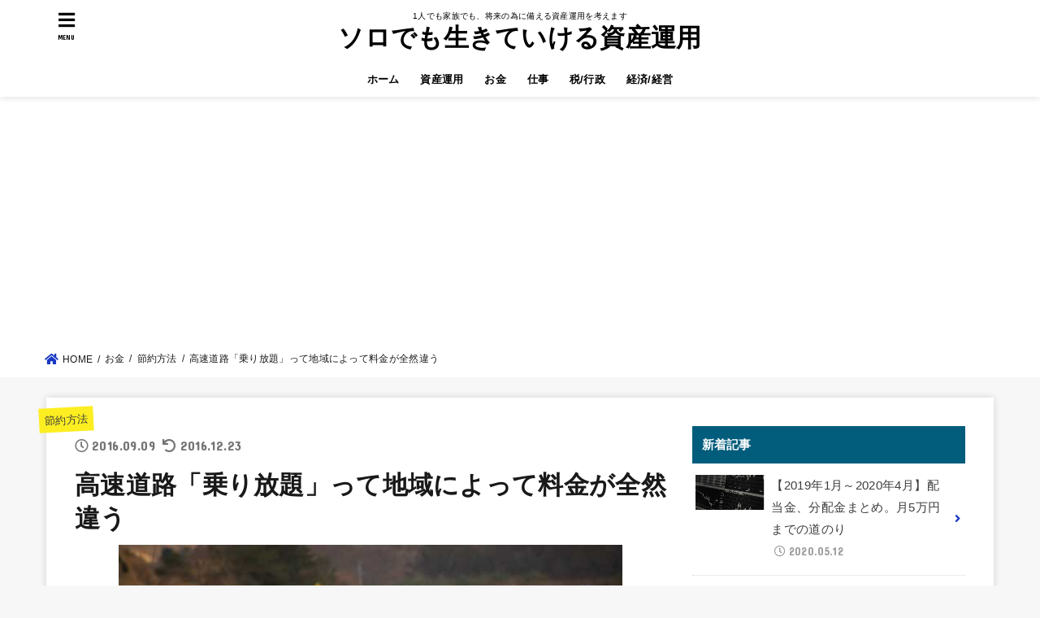

--- FILE ---
content_type: text/html; charset=UTF-8
request_url: https://solo-invest.com/761/
body_size: 14223
content:
<!doctype html>
<html lang="ja">

<head>
<meta charset="utf-8">
<meta http-equiv="X-UA-Compatible" content="IE=edge">
<meta name="HandheldFriendly" content="True">
<meta name="MobileOptimized" content="320">
<meta name="viewport" content="width=device-width, initial-scale=1"/>

<link rel="pingback" href="https://solo-invest.com/xmlrpc.php">

<title>高速道路「乗り放題」って地域によって料金が全然違う &#8211; ソロでも生きていける資産運用</title>
<link rel='dns-prefetch' href='//ajax.googleapis.com' />
<link rel='dns-prefetch' href='//fonts.googleapis.com' />
<link rel='dns-prefetch' href='//use.fontawesome.com' />
<link rel='dns-prefetch' href='//s.w.org' />
<link rel="alternate" type="application/rss+xml" title="ソロでも生きていける資産運用 &raquo; フィード" href="https://solo-invest.com/feed/" />
<link rel="alternate" type="application/rss+xml" title="ソロでも生きていける資産運用 &raquo; コメントフィード" href="https://solo-invest.com/comments/feed/" />
		<script type="text/javascript">
			window._wpemojiSettings = {"baseUrl":"https:\/\/s.w.org\/images\/core\/emoji\/12.0.0-1\/72x72\/","ext":".png","svgUrl":"https:\/\/s.w.org\/images\/core\/emoji\/12.0.0-1\/svg\/","svgExt":".svg","source":{"concatemoji":"https:\/\/solo-invest.com\/wp-includes\/js\/wp-emoji-release.min.js?ver=5.4.18"}};
			/*! This file is auto-generated */
			!function(e,a,t){var n,r,o,i=a.createElement("canvas"),p=i.getContext&&i.getContext("2d");function s(e,t){var a=String.fromCharCode;p.clearRect(0,0,i.width,i.height),p.fillText(a.apply(this,e),0,0);e=i.toDataURL();return p.clearRect(0,0,i.width,i.height),p.fillText(a.apply(this,t),0,0),e===i.toDataURL()}function c(e){var t=a.createElement("script");t.src=e,t.defer=t.type="text/javascript",a.getElementsByTagName("head")[0].appendChild(t)}for(o=Array("flag","emoji"),t.supports={everything:!0,everythingExceptFlag:!0},r=0;r<o.length;r++)t.supports[o[r]]=function(e){if(!p||!p.fillText)return!1;switch(p.textBaseline="top",p.font="600 32px Arial",e){case"flag":return s([127987,65039,8205,9895,65039],[127987,65039,8203,9895,65039])?!1:!s([55356,56826,55356,56819],[55356,56826,8203,55356,56819])&&!s([55356,57332,56128,56423,56128,56418,56128,56421,56128,56430,56128,56423,56128,56447],[55356,57332,8203,56128,56423,8203,56128,56418,8203,56128,56421,8203,56128,56430,8203,56128,56423,8203,56128,56447]);case"emoji":return!s([55357,56424,55356,57342,8205,55358,56605,8205,55357,56424,55356,57340],[55357,56424,55356,57342,8203,55358,56605,8203,55357,56424,55356,57340])}return!1}(o[r]),t.supports.everything=t.supports.everything&&t.supports[o[r]],"flag"!==o[r]&&(t.supports.everythingExceptFlag=t.supports.everythingExceptFlag&&t.supports[o[r]]);t.supports.everythingExceptFlag=t.supports.everythingExceptFlag&&!t.supports.flag,t.DOMReady=!1,t.readyCallback=function(){t.DOMReady=!0},t.supports.everything||(n=function(){t.readyCallback()},a.addEventListener?(a.addEventListener("DOMContentLoaded",n,!1),e.addEventListener("load",n,!1)):(e.attachEvent("onload",n),a.attachEvent("onreadystatechange",function(){"complete"===a.readyState&&t.readyCallback()})),(n=t.source||{}).concatemoji?c(n.concatemoji):n.wpemoji&&n.twemoji&&(c(n.twemoji),c(n.wpemoji)))}(window,document,window._wpemojiSettings);
		</script>
		<style type="text/css">
img.wp-smiley,
img.emoji {
	display: inline !important;
	border: none !important;
	box-shadow: none !important;
	height: 1em !important;
	width: 1em !important;
	margin: 0 .07em !important;
	vertical-align: -0.1em !important;
	background: none !important;
	padding: 0 !important;
}
</style>
	<link rel='stylesheet' id='wp-block-library-css'  href='https://solo-invest.com/wp-includes/css/dist/block-library/style.min.css' type='text/css' media='all' />
<style id='wp-block-library-inline-css' type='text/css'>
.has-text-align-justify{text-align:justify;}
</style>
<link rel='stylesheet' id='contact-form-7-css'  href='https://solo-invest.com/wp-content/plugins/contact-form-7/includes/css/styles.css?ver=5.1.9' type='text/css' media='all' />
<link rel='stylesheet' id='toc-screen-css'  href='https://solo-invest.com/wp-content/plugins/table-of-contents-plus/screen.min.css?ver=2002' type='text/css' media='all' />
<link rel='stylesheet' id='stk_style-css'  href='https://solo-invest.com/wp-content/themes/jstork19/style.css?ver=1.3.0' type='text/css' media='all' />
<link rel='stylesheet' id='stk_child-style-css'  href='https://solo-invest.com/wp-content/themes/jstork19_custom/style.css' type='text/css' media='all' />
<link rel='stylesheet' id='gf_font-css'  href='https://fonts.googleapis.com/css?family=Concert+One&#038;display=swap' type='text/css' media='all' />
<link rel='stylesheet' id='fontawesome-css'  href='https://use.fontawesome.com/releases/v5.13.0/css/all.css' type='text/css' media='all' />
<link rel='stylesheet' id='jetpack_css-css'  href='https://solo-invest.com/wp-content/plugins/jetpack/css/jetpack.css?ver=8.5.3' type='text/css' media='all' />
<script type='text/javascript' src='https://ajax.googleapis.com/ajax/libs/jquery/1.12.4/jquery.min.js?ver=1.12.4'></script>
<link rel='https://api.w.org/' href='https://solo-invest.com/wp-json/' />
<link rel="EditURI" type="application/rsd+xml" title="RSD" href="https://solo-invest.com/xmlrpc.php?rsd" />
<link rel="wlwmanifest" type="application/wlwmanifest+xml" href="https://solo-invest.com/wp-includes/wlwmanifest.xml" /> 
<link rel='prev' title='0円で休日を満喫するには公共施設が便利だが、予約が必要な場合もあります' href='https://solo-invest.com/757/' />
<link rel='next' title='やってしまった･･･高速道路で降りる場所を間違えた！お金を余計に払わずに済む方法は？' href='https://solo-invest.com/773/' />

<link rel="canonical" href="https://solo-invest.com/761/" />
<link rel='shortlink' href='https://wp.me/p7uMHq-ch' />
<link rel="alternate" type="application/json+oembed" href="https://solo-invest.com/wp-json/oembed/1.0/embed?url=https%3A%2F%2Fsolo-invest.com%2F761%2F" />
<link rel="alternate" type="text/xml+oembed" href="https://solo-invest.com/wp-json/oembed/1.0/embed?url=https%3A%2F%2Fsolo-invest.com%2F761%2F&#038;format=xml" />

<link rel='dns-prefetch' href='//v0.wordpress.com'/>
<link rel='dns-prefetch' href='//i0.wp.com'/>
<link rel='dns-prefetch' href='//i1.wp.com'/>
<link rel='dns-prefetch' href='//i2.wp.com'/>
<style type='text/css'>img#wpstats{display:none}</style><style type="text/css">
body, #breadcrumb li a::after{ color: #191919;}
a, #breadcrumb li.bc_homelink a::before, .author_sns li a::before,.widget li a:after,.np-post-list.prev a::before, .np-post-list.next a::after, .footer-links li a:before{ color: #1938c4;}
a:hover{ color: #E69B9B;}

.article-footer .post-categories li a,.article-footer .tags a{ background-color: #1938c4;  border-color:#1938c4;}
.article-footer .post-categories li a:hover,.article-footer .tags a:hover{ background-color: #E69B9B;  border-color:#E69B9B;}
.article-footer .tags a{ color:#1938c4;}
.article-footer .tags a:hover{ color: #E69B9B;}
#header, .bgnormal #inner-header{ background: #ffffff;}
#site__logo a{ color: #000000;}
#header, #g_nav li a, .nav_btn{ color: #000000;}
@media only screen and (min-width: 768px) {
	.nav ul { background: #666666;}
	#g_nav .nav li ul.sub-menu li a{ color: #f7f7f7;}
}

#inner-content, #breadcrumb, .entry-content blockquote:before, .entry-content blockquote:after, .archives-list.simple-list .post-list a,.cbox.type_simple,.cbox.type_simple .box_title .span__box_title, .accordion_content{ background-color: #ffffff;}
.wp-block-group.alignfull:not(.has-background) { background-color: #ffffff;}

.entry-content h2:not(.is-style-stylenone),.widgettitle,.homeadd_wrap h2,.accordion::before,
ul.wpp-list li a:before,#toc_container .toc_number { background-color: #025c7c; color: #ffffff;}

.entry-content h3:not(.is-style-stylenone),.entry-content h4:not(.is-style-stylenone),.cat_postlist .catttl,.archive-title,
.h_boader .entry-content h2:not(.is-style-stylenone),.h_boader .homeadd_wrap h2{ border-color: #025c7c;}
.h_balloon .entry-content h2:not(.is-style-stylenone):after,.h_balloon .homeadd_wrap h2:not(.is-style-stylenone):after{ border-top-color: #025c7c;}
.entry-content ul li:before, #toc_container .toc_title::before{ color: #025c7c;}
.entry-content ol > li:before{ background-color: #025c7c; border-color: #025c7c;  color: #ffffff;}

#container .cat-name,.related_article .ttl:before{ background-color: #fcee21; color:  #3e3e3e;}
.btn-wrap a, .wp-block-button.is-style-normal a, .wp-block-button.is-style-fill .wp-block-button__link:not(.has-background):not(.has-text-color){ background-color: #1938c4;border-color: #1938c4;}
.btn-wrap a:hover, .wp-block-button.is-style-normal a:hover, .widget .btn-wrap:not(.simple) a:hover{ color: #1938c4;border-color: #1938c4;}
.btn-wrap.simple a, .wp-block-button.is-style-simple a, .wp-block-button.is-style-outline .wp-block-button__link:not(.has-background):not(.has-text-color),
.pagination a, .pagination span,.page-links a{ border-color: #1938c4; color: #1938c4;}
.btn-wrap.simple a:hover, .wp-block-button.is-style-simple a:hover, .pagination .current,.pagination .current:hover,.page-links ul > li > span,.pagination a:hover,.pagination a:focus,.page-links a:hover,.page-links a:focus,.accordionBtn{ background-color: #1938c4;}
.accordionBtn.active{ background-color: #E69B9B;}

#top_carousel a, .slick-prev:before, .slick-next:before, .slick-dots li button:before{color: #444444;}
#sidebar1, .widget:not(.widget_text) a{ color: #3e3e3e;}
.bgfull #footer-top, .cta-inner{ background-color: #666666; color: #CACACA;}
.footer a,#footer-top a{ color: #f7f7f7;}
#footer-top .widgettitle{ color: #CACACA;}
.bgfull #footer, .bgnormal #footer #inner-footer { background-color: #666666; color: #CACACA;}
.wp-block-stk-plugin-faq .faq_title::before{ background-color: #191919;}
.newmark::before{ background-color: #ff6347;}
</style>
<script>
  (function(i,s,o,g,r,a,m){i['GoogleAnalyticsObject']=r;i[r]=i[r]||function(){
  (i[r].q=i[r].q||[]).push(arguments)},i[r].l=1*new Date();a=s.createElement(o),
  m=s.getElementsByTagName(o)[0];a.async=1;a.src=g;m.parentNode.insertBefore(a,m)
  })(window,document,'script','https://www.google-analytics.com/analytics.js','ga');

  ga('create', 'UA-62206808-1', 'auto');
  ga('send', 'pageview');

</script><link rel="icon" href="https://i1.wp.com/solo-invest.com/wp-content/uploads/2019/08/favicon.png?fit=32%2C32&#038;ssl=1" sizes="32x32" />
<link rel="icon" href="https://i1.wp.com/solo-invest.com/wp-content/uploads/2019/08/favicon.png?fit=32%2C32&#038;ssl=1" sizes="192x192" />
<link rel="apple-touch-icon" href="https://i1.wp.com/solo-invest.com/wp-content/uploads/2019/08/favicon.png?fit=32%2C32&#038;ssl=1" />
<meta name="msapplication-TileImage" content="https://i1.wp.com/solo-invest.com/wp-content/uploads/2019/08/favicon.png?fit=32%2C32&#038;ssl=1" />
</head>

<body class="post-template-default single single-post postid-761 single-format-standard headercenter h_balloon bgfull">

<div id="container">


<header id="header" class="header">
<div id="inner-header" class="wrap">


<div id="site__logo" class="fs_m">
	<p class="site_description">1人でも家族でも、将来の為に備える資産運用を考えます</p>

	
		<p class="h1 text none_gf"><a href="https://solo-invest.com" rel="nofollow">ソロでも生きていける資産運用</a></p>
	
</div>

<nav id="g_nav" class="menu-%e3%82%b0%e3%83%ad%e3%83%bc%e3%83%90%e3%83%ab%e3%83%a1%e3%83%8b%e3%83%a5%e3%83%bc-container"><ul id="menu-%e3%82%b0%e3%83%ad%e3%83%bc%e3%83%90%e3%83%ab%e3%83%a1%e3%83%8b%e3%83%a5%e3%83%bc" class="nav top-nav cf"><li id="menu-item-1568" class="menu-item menu-item-type-custom menu-item-object-custom menu-item-home menu-item-1568"><a href="https://solo-invest.com">ホーム</a></li>
<li id="menu-item-1521" class="menu-item menu-item-type-taxonomy menu-item-object-category menu-item-1521"><a href="https://solo-invest.com/category/invest/">資産運用</a></li>
<li id="menu-item-1523" class="menu-item menu-item-type-taxonomy menu-item-object-category current-post-ancestor menu-item-1523"><a href="https://solo-invest.com/category/money/">お金</a></li>
<li id="menu-item-1522" class="menu-item menu-item-type-taxonomy menu-item-object-category menu-item-1522"><a href="https://solo-invest.com/category/job/">仕事</a></li>
<li id="menu-item-1524" class="menu-item menu-item-type-taxonomy menu-item-object-category menu-item-1524"><a href="https://solo-invest.com/category/tax/">税/行政</a></li>
<li id="menu-item-1525" class="menu-item menu-item-type-taxonomy menu-item-object-category menu-item-1525"><a href="https://solo-invest.com/category/economy-management/">経済/経営</a></li>
</ul></nav>


<a href="#spnavi" data-remodal-target="spnavi" class="nav_btn menu_btn"><span class="text gf">menu</span></a>



</div>
</header>



<div id="breadcrumb" class="breadcrumb fadeIn cf"><div class="wrap"><ul itemscope itemtype="http://schema.org/BreadcrumbList"><li itemprop="itemListElement" itemscope itemtype="http://schema.org/ListItem" class="bc_homelink"><a itemprop="item" href="https://solo-invest.com/"><span itemprop="name"> HOME</span></a><meta itemprop="position" content="1" /></li><li itemprop="itemListElement" itemscope itemtype="http://schema.org/ListItem"><a itemprop="item" href="https://solo-invest.com/category/money/"><span itemprop="name">お金</span></a><meta itemprop="position" content="2" /></li><li itemprop="itemListElement" itemscope itemtype="http://schema.org/ListItem"><a itemprop="item" href="https://solo-invest.com/category/money/saving/"><span itemprop="name">節約方法</span></a><meta itemprop="position" content="3" /></li><li itemprop="itemListElement" itemscope itemtype="http://schema.org/ListItem" class="bc_posttitle"><span itemprop="name">高速道路「乗り放題」って地域によって料金が全然違う</span><meta itemprop="position" content="4" /></li></ul></div></div>









<div id="content">
<div id="inner-content" class="fadeIn wrap">

<main id="main">
<article id="post-761" class="post-761 post type-post status-publish format-standard has-post-thumbnail hentry category-saving article">
<header class="article-header entry-header">
<p class="byline entry-meta vcard cf">

<span class="cat-name cat-id-66"><a href="https://solo-invest.com/category/money/saving/">節約方法</a></span>
<time class="time__date gf entry-date updated">2016.09.09</time><time class="time__date gf entry-date undo updated" datetime="2016-12-23">2016.12.23</time>

</p>

<h1 class="entry-title single-title" itemprop="headline" rel="bookmark">高速道路「乗り放題」って地域によって料金が全然違う</h1>

<figure class="eyecatch">
<img width="620" height="300" src="https://solo-invest.com/wp-content/uploads/2016/09/20160909-1.jpg" class="attachment-post-thumbnail size-post-thumbnail wp-post-image" alt="" /></figure>
<div class="sns_btn">
<ul>

<li class="twitter"> 
<a target="blank" href="//twitter.com/intent/tweet?url=https%3A%2F%2Fsolo-invest.com%2F761%2F&text=%E9%AB%98%E9%80%9F%E9%81%93%E8%B7%AF%E3%80%8C%E4%B9%97%E3%82%8A%E6%94%BE%E9%A1%8C%E3%80%8D%E3%81%A3%E3%81%A6%E5%9C%B0%E5%9F%9F%E3%81%AB%E3%82%88%E3%81%A3%E3%81%A6%E6%96%99%E9%87%91%E3%81%8C%E5%85%A8%E7%84%B6%E9%81%95%E3%81%86&tw_p=tweetbutton" onclick="window.open(this.href, 'tweetwindow', 'width=550, height=450,personalbar=0,toolbar=0,scrollbars=1,resizable=1'); return false;"><span class="text">ツイート</span><span class="count"></span></a>
</li>

<li class="facebook">
<a href="//www.facebook.com/sharer.php?src=bm&u=https%3A%2F%2Fsolo-invest.com%2F761%2F&t=%E9%AB%98%E9%80%9F%E9%81%93%E8%B7%AF%E3%80%8C%E4%B9%97%E3%82%8A%E6%94%BE%E9%A1%8C%E3%80%8D%E3%81%A3%E3%81%A6%E5%9C%B0%E5%9F%9F%E3%81%AB%E3%82%88%E3%81%A3%E3%81%A6%E6%96%99%E9%87%91%E3%81%8C%E5%85%A8%E7%84%B6%E9%81%95%E3%81%86" onclick="javascript:window.open(this.href, '', 'menubar=no,toolbar=no,resizable=yes,scrollbars=yes,height=300,width=600');return false;"><span class="text">シェア</span><span class="count"></span></a>
</li>

<li class="hatebu">       
<a href="//b.hatena.ne.jp/add?mode=confirm&url=https://solo-invest.com/761/&title=%E9%AB%98%E9%80%9F%E9%81%93%E8%B7%AF%E3%80%8C%E4%B9%97%E3%82%8A%E6%94%BE%E9%A1%8C%E3%80%8D%E3%81%A3%E3%81%A6%E5%9C%B0%E5%9F%9F%E3%81%AB%E3%82%88%E3%81%A3%E3%81%A6%E6%96%99%E9%87%91%E3%81%8C%E5%85%A8%E7%84%B6%E9%81%95%E3%81%86" onclick="window.open(this.href, 'HBwindow', 'width=600, height=400, menubar=no, toolbar=no, scrollbars=yes'); return false;" target="_blank"><span class="text">はてブ</span><span class="count"></span></a>
</li>

<li class="line">
<a href="//line.me/R/msg/text/?%E9%AB%98%E9%80%9F%E9%81%93%E8%B7%AF%E3%80%8C%E4%B9%97%E3%82%8A%E6%94%BE%E9%A1%8C%E3%80%8D%E3%81%A3%E3%81%A6%E5%9C%B0%E5%9F%9F%E3%81%AB%E3%82%88%E3%81%A3%E3%81%A6%E6%96%99%E9%87%91%E3%81%8C%E5%85%A8%E7%84%B6%E9%81%95%E3%81%86%0Ahttps%3A%2F%2Fsolo-invest.com%2F761%2F" target="_blank"><span class="text">送る</span></a>
</li>

<li class="pocket">
<a href="//getpocket.com/edit?url=https://solo-invest.com/761/&title=高速道路「乗り放題」って地域によって料金が全然違う" onclick="window.open(this.href, 'FBwindow', 'width=550, height=350, menubar=no, toolbar=no, scrollbars=yes'); return false;"><span class="text">Pocket</span><span class="count"></span></a></li>

</ul>
</div></header>

<section class="entry-content cf">


<div class="add titleunder">
<div id="text-8" class="widget widget_text">			<div class="textwidget"><script async src="https://pagead2.googlesyndication.com/pagead/js/adsbygoogle.js"></script>
<!-- solo pc kiji top link -->
<ins class="adsbygoogle"
     style="display:block"
     data-ad-client="ca-pub-6944877411228285"
     data-ad-slot="3807632932"
     data-ad-format="link"
     data-full-width-responsive="true"></ins>
<script>
     (adsbygoogle = window.adsbygoogle || []).push({});
</script></div>
		</div></div>

<p>仕事に旅行に特に地方では、電車ではなく自動車で動くことが多々あります。下の道では遠くて混むので、遠出する際は高速道路を使うのですが値段が高いのがネックです。少しでもお金を節約する為に、途中のインターチェンジで高速を降りてしまうと今度は時間がかかり、信号でストップ発進を繰り返し燃費も良くありません（高速でもSAサービスエリアはありますが、数がとても少ない）。そういうときは高速道路の乗り放題プランを検討してみるのも良いかもしれません。</p>
<script async src="https://pagead2.googlesyndication.com/pagead/js/adsbygoogle.js"></script>
<ins class="adsbygoogle"
     style="display:block; text-align:center;"
     data-ad-layout="in-article"
     data-ad-format="fluid"
     data-ad-client="ca-pub-6944877411228285"
     data-ad-slot="4869433168"></ins>
<script>
     (adsbygoogle = window.adsbygoogle || []).push({});
</script><br><div id="toc_container" class="no_bullets"><p class="toc_title">目次</p><ul class="toc_list"><li><a href="#ETC"><span class="toc_number toc_depth_1">1</span> ETCが付いている前提</a></li><li><a href="#NEXCO"><span class="toc_number toc_depth_1">2</span> NEXCO東日本(ネクスコ東日本)の乗り放題とは？</a></li><li><a href="#NEXCO-2"><span class="toc_number toc_depth_1">3</span> NEXCO中日本(ネクスコ中日本)の乗り放題とは？</a></li><li><a href="#NEXCO-3"><span class="toc_number toc_depth_1">4</span> NEXCO西日本(ネクスコ西日本)の乗り放題とは？</a></li><li><a href="#i"><span class="toc_number toc_depth_1">5</span> 高速道路乗り放題を購入して適用する方法とは？</a></li></ul></div>
<h2><span id="ETC">ETCが付いている前提</span></h2>
<p>まず乗り放題をする条件として、<strong>ETCカードを備え付けている必要があります</strong>。ETCの普及率は年々伸びていますが、電車や下道を通ることがほとんどという方は使わないことが多いのも事実。最近では新車を購入時にサービスとして付けてくれるところもあり、使わなくても付けている自動車も数多く存在します。</p>
<blockquote><p>ETC車の基本料金は、現行の「6km毎の料金距離に応じて加算される料金体系」から、「0.1km毎の料金距離に応じて10円単位で加算される料金体系」になります。なお、激変緩和措置として上限及び下限料金を設定しており、普通車の場合、上限料金は1,300円、下限料金は300円となります。現金車は、普通車の場合、一部の区間を除いて1,300円をお支払いいただきます。</p></blockquote>
<p>出典：<a rel="nofollow" href="http://www.shutoko.jp/fee/fee-info/capitalarea-new/mex-new/" target="_blank">首都高ドライバーズサイト</a></p>
<p>ETCを付けていない現金車は細かく料金が精算されない分、ETC車より多く払うというETC非搭載車に厳しくなる料金体系になりました。</p>
<h2><span id="NEXCO">NEXCO東日本(ネクスコ東日本)の乗り放題とは？</span></h2>
<p>NEXCO東日本(ネクスコ東日本)は「<strong>ドラ割</strong>」です。首都圏から青森までが対象ですが、出発地と日数により料金が異なります。</p>
<p>・<strong>首都圏出発プラン</strong><br />
首都圏を発着地として、東北の6県を周遊する定額プランです。</p>
<p>普通車　13,500円(3日間)　15,000円(4日間)<br />
軽自動車　10,500円(3日間)　12,000円(4日間)</p>
<p>・<strong>北関東出発プラン</strong><br />
北関東を発着地として、東北の6県を周遊する定額プランです。</p>
<p>普通車　12,000円(3日間)　13,500円(4日間)<br />
軽自動車　9,500円(3日間)　10,500円(4日間)</p>
<p>・<strong>東北周遊プラン</strong><br />
東北6県を発着地として東北6県を周遊するプランです。</p>
<p>普通車　7,500円(2日間)　8,500円(3日間)<br />
軽自動車　6,000円(2日間)　6,500円(3日間)</p>
<p>ここでいう東北6県とは、青森県・岩手県・秋田県・宮城県・山形県・福島県の6県です。注意したいのは東北6県を発着地とした場合は、2日間と3日間プランしかないことです。</p>
<script async src="https://pagead2.googlesyndication.com/pagead/js/adsbygoogle.js"></script>
<ins class="adsbygoogle"
     style="display:block; text-align:center;"
     data-ad-layout="in-article"
     data-ad-format="fluid"
     data-ad-client="ca-pub-6944877411228285"
     data-ad-slot="1134804922"></ins>
<script>
     (adsbygoogle = window.adsbygoogle || []).push({});
</script><h2><span id="NEXCO-2">NEXCO中日本(ネクスコ中日本)の乗り放題とは？</span></h2>
<p>・<strong>やまなしドライブプラン</strong><br />
<img class="alignnone size-full wp-image-764" src="https://i0.wp.com/solo-invest.com/wp-content/uploads/2016/09/20160909-3.jpg?resize=620%2C300&#038;ssl=1" alt="20160909-3" width="620" height="300" data-recalc-dims="1" /><br />
出典：<a rel="nofollow" href="https://hayatabi.c-nexco.co.jp/drive/detail.html?&amp;id=47" target="_blank">NEXCO中日本</a></p>
<p>東京・山梨・神奈川・名古屋・富士山のどこからどこまで乗るかでコースの料金が変わります。</p>
<p>・<strong>みえ旅ドライブプラン</strong></p>
<p><img class="alignnone size-full wp-image-765" src="https://i0.wp.com/solo-invest.com/wp-content/uploads/2016/09/20160909-4.jpg?resize=620%2C300&#038;ssl=1" alt="20160909-4" width="620" height="300" data-recalc-dims="1" /><br />
出典：<a rel="nofollow" href="https://hayatabi.c-nexco.co.jp/drive/detail.html?&amp;id=47" target="_blank">NEXCO中日本</a></p>
<p>・<strong>ぐるっと飛騨・富山ドライブプラン</strong><br />
<img class="alignnone size-full wp-image-766" src="https://i2.wp.com/solo-invest.com/wp-content/uploads/2016/09/20160909-5.jpg?resize=620%2C300&#038;ssl=1" alt="20160909-5" width="620" height="300" data-recalc-dims="1" /><br />
出典：<a rel="nofollow" href="https://hayatabi.c-nexco.co.jp/drive/detail.html?&amp;id=47" target="_blank">NEXCO中日本</a></p>
<p>富山・飛騨の周遊コースか、富山・飛騨に郡山を加えて３日間にしたコースかの２種類です。</p>
<p>・<strong>福井ドライブプラン</strong><br />
<img class="alignnone size-full wp-image-767" src="https://i2.wp.com/solo-invest.com/wp-content/uploads/2016/09/20160909-6.jpg?resize=620%2C300&#038;ssl=1" alt="20160909-6" width="620" height="300" data-recalc-dims="1" /><br />
出典：<a rel="nofollow" href="https://hayatabi.c-nexco.co.jp/drive/detail.html?&amp;id=47" target="_blank">NEXCO中日本</a></p>
<p>福井の周辺か名古屋の周辺かでコースが変わります。</p>
<p>・<strong>快走G割！　岐阜県周遊ドライブプラン</strong><br />
<img class="alignnone size-full wp-image-768" src="https://i1.wp.com/solo-invest.com/wp-content/uploads/2016/09/20160909-7.jpg?resize=620%2C300&#038;ssl=1" alt="20160909-7" width="620" height="300" data-recalc-dims="1" /><br />
出典：<a rel="nofollow" href="https://hayatabi.c-nexco.co.jp/drive/detail.html?&amp;id=47" target="_blank">NEXCO中日本</a></p>
<p>このようにその地域の場所によってドライブプラン（乗り放題プラン）の名称が変わり、料金も異なっています。</p>
<h2><span id="NEXCO-3">NEXCO西日本(ネクスコ西日本)の乗り放題とは？</span></h2>
<p>・<strong>九州観光周遊ドライブパス</strong><br />
<img class="alignnone size-full wp-image-769" src="https://i1.wp.com/solo-invest.com/wp-content/uploads/2016/09/20160909-8.jpg?resize=620%2C300&#038;ssl=1" alt="20160909-8" width="620" height="300" data-recalc-dims="1" /><br />
出典：<a rel="nofollow" href="http://www.michitabi.com/roundtour/kyushu1607/" target="_blank">NEXCO西日本</a></p>
<p>画像左が九州発着となる場合の乗り放題プラン、画像右が山口発着・広島島根発着・岡山米子発着・四国発着・兵庫大阪発着それぞれの乗り放題プランです。</p>
<p>・<strong>京都・若狭路・びわ湖ぐるっとドライブパス2016</strong><br />
<img class="alignnone size-full wp-image-770" src="https://i0.wp.com/solo-invest.com/wp-content/uploads/2016/09/20160909-9.jpg?resize=620%2C300&#038;ssl=1" alt="20160909-9" width="620" height="300" data-recalc-dims="1" /><br />
出典：<a rel="nofollow" href="http://www.michitabi.com/roundtour/kyoto1607/" target="_blank">NEXCO西日本</a></p>
<p>京都府と福井県に限定するか、京都府と滋賀県に限定するか、1府2県全てを対象とするかがぐるっと乗り放題プランです。</p>
<p>・<strong>ぶらり中国ドライブパス2016</strong><br />
<img class="alignnone size-full wp-image-771" src="https://i2.wp.com/solo-invest.com/wp-content/uploads/2016/09/20160909-10.jpg?resize=620%2C300&#038;ssl=1" alt="20160909-10" width="620" height="300" data-recalc-dims="1" /><br />
出典：<a rel="nofollow" href="http://www.michitabi.com/roundtour/chugoku1607/" target="_blank">NEXCO西日本</a></p>
<p>こちらは関西・四国・九州から中国地方へ行くか、中国地方の方が中国地方を巡るかで料金が変わります。</p>
<p>・<strong>四国まるごとドライブパス！2016</strong><br />
<img class="alignnone size-full wp-image-772" src="https://i1.wp.com/solo-invest.com/wp-content/uploads/2016/09/20160909-11.jpg?resize=620%2C300&#038;ssl=1" alt="20160909-11" width="620" height="300" data-recalc-dims="1" /><br />
出典：<a rel="nofollow" href="http://www.michitabi.com/roundtour/shikoku1607/" target="_blank">NEXCO西日本</a></p>
<p>京阪を発着にするか、瀬戸内を発着にするか広島・岩国を発着にするかで料金が変わります。</p>
<script async src="https://pagead2.googlesyndication.com/pagead/js/adsbygoogle.js"></script>
<ins class="adsbygoogle"
     style="display:block; text-align:center;"
     data-ad-layout="in-article"
     data-ad-format="fluid"
     data-ad-client="ca-pub-6944877411228285"
     data-ad-slot="3868779475"></ins>
<script>
     (adsbygoogle = window.adsbygoogle || []).push({});
</script><h2><span id="i">高速道路乗り放題を購入して適用する方法とは？</span></h2>
<p>基本的にはそれぞれ大まかな購入方法は同じです。各NEXCOのサイトで会員登録をして、ETCカード番号・ご利用開始日を登録します。申し込めるのはETC搭載の普通車と軽自動車で、二輪車も問題ありません。ETCコーポレートカードでは申し込めないので注意が必要です。</p>
<p>地方では発着エリアによって申し込むプランが異なるので、事前に高速道路のどこを通るか計画してから乗り放題プランを利用するようにしましょう。</p>

<div class="add">
<div id="text-3" class="widget widget_text">			<div class="textwidget"><script async src="//pagead2.googlesyndication.com/pagead/js/adsbygoogle.js"></script>
<!-- solo pcsinglebottom 左300*250 -->
<ins class="adsbygoogle"
     style="display:inline-block;width:300px;height:250px"
     data-ad-client="ca-pub-6944877411228285"
     data-ad-slot="8516234260"></ins>
<script>
(adsbygoogle = window.adsbygoogle || []).push({});
</script>
<script async src="//pagead2.googlesyndication.com/pagead/js/adsbygoogle.js"></script>
<!-- solo pcsinglebottom 右300*250 -->
<ins class="adsbygoogle"
     style="display:inline-block;width:300px;height:250px"
     data-ad-client="ca-pub-6944877411228285"
     data-ad-slot="7039501068"></ins>
<script>
(adsbygoogle = window.adsbygoogle || []).push({});
</script></div>
		</div></div>


</section>

<footer class="article-footer">
<ul class="post-categories">
	<li><a href="https://solo-invest.com/category/money/saving/" rel="category tag">節約方法</a></li></ul></footer>


<div class="sharewrap">
<div class="sns_btn">
<ul>

<li class="twitter"> 
<a target="blank" href="//twitter.com/intent/tweet?url=https%3A%2F%2Fsolo-invest.com%2F761%2F&text=%E9%AB%98%E9%80%9F%E9%81%93%E8%B7%AF%E3%80%8C%E4%B9%97%E3%82%8A%E6%94%BE%E9%A1%8C%E3%80%8D%E3%81%A3%E3%81%A6%E5%9C%B0%E5%9F%9F%E3%81%AB%E3%82%88%E3%81%A3%E3%81%A6%E6%96%99%E9%87%91%E3%81%8C%E5%85%A8%E7%84%B6%E9%81%95%E3%81%86&tw_p=tweetbutton" onclick="window.open(this.href, 'tweetwindow', 'width=550, height=450,personalbar=0,toolbar=0,scrollbars=1,resizable=1'); return false;"><span class="text">ツイート</span><span class="count"></span></a>
</li>

<li class="facebook">
<a href="//www.facebook.com/sharer.php?src=bm&u=https%3A%2F%2Fsolo-invest.com%2F761%2F&t=%E9%AB%98%E9%80%9F%E9%81%93%E8%B7%AF%E3%80%8C%E4%B9%97%E3%82%8A%E6%94%BE%E9%A1%8C%E3%80%8D%E3%81%A3%E3%81%A6%E5%9C%B0%E5%9F%9F%E3%81%AB%E3%82%88%E3%81%A3%E3%81%A6%E6%96%99%E9%87%91%E3%81%8C%E5%85%A8%E7%84%B6%E9%81%95%E3%81%86" onclick="javascript:window.open(this.href, '', 'menubar=no,toolbar=no,resizable=yes,scrollbars=yes,height=300,width=600');return false;"><span class="text">シェア</span><span class="count"></span></a>
</li>

<li class="hatebu">       
<a href="//b.hatena.ne.jp/add?mode=confirm&url=https://solo-invest.com/761/&title=%E9%AB%98%E9%80%9F%E9%81%93%E8%B7%AF%E3%80%8C%E4%B9%97%E3%82%8A%E6%94%BE%E9%A1%8C%E3%80%8D%E3%81%A3%E3%81%A6%E5%9C%B0%E5%9F%9F%E3%81%AB%E3%82%88%E3%81%A3%E3%81%A6%E6%96%99%E9%87%91%E3%81%8C%E5%85%A8%E7%84%B6%E9%81%95%E3%81%86" onclick="window.open(this.href, 'HBwindow', 'width=600, height=400, menubar=no, toolbar=no, scrollbars=yes'); return false;" target="_blank"><span class="text">はてブ</span><span class="count"></span></a>
</li>

<li class="line">
<a href="//line.me/R/msg/text/?%E9%AB%98%E9%80%9F%E9%81%93%E8%B7%AF%E3%80%8C%E4%B9%97%E3%82%8A%E6%94%BE%E9%A1%8C%E3%80%8D%E3%81%A3%E3%81%A6%E5%9C%B0%E5%9F%9F%E3%81%AB%E3%82%88%E3%81%A3%E3%81%A6%E6%96%99%E9%87%91%E3%81%8C%E5%85%A8%E7%84%B6%E9%81%95%E3%81%86%0Ahttps%3A%2F%2Fsolo-invest.com%2F761%2F" target="_blank"><span class="text">送る</span></a>
</li>

<li class="pocket">
<a href="//getpocket.com/edit?url=https://solo-invest.com/761/&title=高速道路「乗り放題」って地域によって料金が全然違う" onclick="window.open(this.href, 'FBwindow', 'width=550, height=350, menubar=no, toolbar=no, scrollbars=yes'); return false;"><span class="text">Pocket</span><span class="count"></span></a></li>

</ul>
</div></div>





</article>

<div id="single_foot">

<div id="np-post">
<div class="prev np-post-list"><a href="https://solo-invest.com/773/" data-text="PREV PAGE"><figure class="eyecatch"><img width="128" height="62" src="https://i0.wp.com/solo-invest.com/wp-content/uploads/2016/09/20160911-1.jpg?resize=128%2C62&amp;ssl=1" class="attachment-thumbnail size-thumbnail wp-post-image" alt="" /></figure><span class="ttl">やってしまった･･･高速道路で降りる場所を間違えた！お金を余計に払わずに済む方法は？</span></a></div>

<div class="next np-post-list"><a href="https://solo-invest.com/757/" data-text="NEXT PAGE"><span class="ttl">0円で休日を満喫するには公共施設が便利だが、予約が必要な場合もあります</span><figure class="eyecatch"><img width="128" height="62" src="https://i0.wp.com/solo-invest.com/wp-content/uploads/2016/09/20160907-1.jpg?resize=128%2C62&amp;ssl=1" class="attachment-thumbnail size-thumbnail wp-post-image" alt="" /></figure></a></div>
</div>

			<div id="related-box" class="original-related ga_recommend">
	<script async src="https://pagead2.googlesyndication.com/pagead/js/adsbygoogle.js"></script>
<ins class="adsbygoogle"
     style="display:block"
     data-ad-format="autorelaxed"
     data-ad-client="ca-pub-6944877411228285"
     data-ad-slot="7230958668"></ins>
<script>
     (adsbygoogle = window.adsbygoogle || []).push({});
</script>
	</div>
	
		

</div>
</main>

<div id="sidebar1" class="sidebar" role="complementary">          <div id="newentryimagewidget-2" class="widget widget_newentryimagewidget">            <h4 class="widgettitle gf"><span>新着記事</span></h4>			<ul>
												<li>
			<a href="https://solo-invest.com/1587/" title="【2019年1月～2020年4月】配当金、分配金まとめ。月5万円までの道のり">
			<figure class="eyecatch">
			<img width="485" height="250" src="https://i2.wp.com/solo-invest.com/wp-content/uploads/2020/05/20200512.jpg?resize=485%2C250&amp;ssl=1" class="attachment-oc-post-thum size-oc-post-thum wp-post-image" alt="" />			</figure>
			<div class="inbox">
				<div class="ttl">【2019年1月～2020年4月】配当金、分配金まとめ。月5万円までの道のり</div>
			<time class="time__date gf">2020.05.12</time>			</div>
			</a>
			</li>
						<li>
			<a href="https://solo-invest.com/1582/" title="絶望のみ、5年間のソーシャルレンディング投資結果について">
			<figure class="eyecatch">
			<img width="485" height="300" src="https://i0.wp.com/solo-invest.com/wp-content/uploads/2020/05/20200509_3.jpg?resize=485%2C300&amp;ssl=1" class="attachment-oc-post-thum size-oc-post-thum wp-post-image" alt="" />			</figure>
			<div class="inbox">
				<div class="ttl">絶望のみ、5年間のソーシャルレンディング投資結果について</div>
			<time class="time__date gf">2020.05.10</time>			</div>
			</a>
			</li>
						<li>
			<a href="https://solo-invest.com/1579/" title="2020年5月時点で利回り4.26％、配当分配金8,125円/月、「米国株」と「海外ETF」で月5万円の配当利回り5％以上を目指す保有銘柄について">
			<figure class="eyecatch">
			<img width="485" height="300" src="https://i2.wp.com/solo-invest.com/wp-content/uploads/2018/07/20180707.jpg?resize=485%2C300&amp;ssl=1" class="attachment-oc-post-thum size-oc-post-thum wp-post-image" alt="" srcset="https://i2.wp.com/solo-invest.com/wp-content/uploads/2018/07/20180707.jpg?zoom=2&amp;resize=485%2C300&amp;ssl=1 970w, https://i2.wp.com/solo-invest.com/wp-content/uploads/2018/07/20180707.jpg?zoom=3&amp;resize=485%2C300&amp;ssl=1 1455w" sizes="(max-width: 485px) 100vw, 485px" />			</figure>
			<div class="inbox">
				<div class="ttl">2020年5月時点で利回り4.26％、配当分配金8,125円/月、「米国株」と「海外ETF」で月5万円の配当利回り5％以上を目指す保有銘柄について</div>
			<time class="time__date gf undo">2020.05.12</time>			</div>
			</a>
			</li>
						<li>
			<a href="https://solo-invest.com/1496/" title="株価が半分に暴落？ではなく「分割した理由」と「分割基準」とは">
			<figure class="eyecatch">
			<img width="485" height="300" src="https://i1.wp.com/solo-invest.com/wp-content/uploads/2020/01/20200101_2.jpg?resize=485%2C300&amp;ssl=1" class="attachment-oc-post-thum size-oc-post-thum wp-post-image" alt="" srcset="https://i1.wp.com/solo-invest.com/wp-content/uploads/2020/01/20200101_2.jpg?zoom=2&amp;resize=485%2C300&amp;ssl=1 970w, https://i1.wp.com/solo-invest.com/wp-content/uploads/2020/01/20200101_2.jpg?zoom=3&amp;resize=485%2C300&amp;ssl=1 1455w" sizes="(max-width: 485px) 100vw, 485px" />			</figure>
			<div class="inbox">
				<div class="ttl">株価が半分に暴落？ではなく「分割した理由」と「分割基準」とは</div>
			<time class="time__date gf">2020.01.02</time>			</div>
			</a>
			</li>
						<li>
			<a href="https://solo-invest.com/1455/" title="10分で分かる「ワンタップバイ」の「メリット」と「デメリット」とは">
			<figure class="eyecatch">
			<img width="485" height="300" src="https://i1.wp.com/solo-invest.com/wp-content/uploads/2018/07/20180717-1_01.jpg?resize=485%2C300&amp;ssl=1" class="attachment-oc-post-thum size-oc-post-thum wp-post-image" alt="" srcset="https://i1.wp.com/solo-invest.com/wp-content/uploads/2018/07/20180717-1_01.jpg?zoom=2&amp;resize=485%2C300&amp;ssl=1 970w, https://i1.wp.com/solo-invest.com/wp-content/uploads/2018/07/20180717-1_01.jpg?zoom=3&amp;resize=485%2C300&amp;ssl=1 1455w" sizes="(max-width: 485px) 100vw, 485px" />			</figure>
			<div class="inbox">
				<div class="ttl">10分で分かる「ワンタップバイ」の「メリット」と「デメリット」とは</div>
			<time class="time__date gf">2018.07.17</time>			</div>
			</a>
			</li>
						<li>
			<a href="https://solo-invest.com/1449/" title="どっちか選べ？田舎で「バイト」都会で大企業「正社員」極端すぎる現実に迷いがある">
			<figure class="eyecatch">
			<img width="485" height="300" src="https://i2.wp.com/solo-invest.com/wp-content/uploads/2018/07/20180709-1.jpg?resize=485%2C300&amp;ssl=1" class="attachment-oc-post-thum size-oc-post-thum wp-post-image" alt="" srcset="https://i2.wp.com/solo-invest.com/wp-content/uploads/2018/07/20180709-1.jpg?zoom=2&amp;resize=485%2C300&amp;ssl=1 970w, https://i2.wp.com/solo-invest.com/wp-content/uploads/2018/07/20180709-1.jpg?zoom=3&amp;resize=485%2C300&amp;ssl=1 1455w" sizes="(max-width: 485px) 100vw, 485px" />			</figure>
			<div class="inbox">
				<div class="ttl">どっちか選べ？田舎で「バイト」都会で大企業「正社員」極端すぎる現実に迷いがある</div>
			<time class="time__date gf">2018.07.10</time>			</div>
			</a>
			</li>
						<li>
			<a href="https://solo-invest.com/1447/" title="撤退すべき？きな臭くなってきた「ソーシャルレンディング」への投資">
			<figure class="eyecatch">
			<img width="485" height="300" src="https://i2.wp.com/solo-invest.com/wp-content/uploads/2018/07/20180708-0.jpg?resize=485%2C300&amp;ssl=1" class="attachment-oc-post-thum size-oc-post-thum wp-post-image" alt="" srcset="https://i2.wp.com/solo-invest.com/wp-content/uploads/2018/07/20180708-0.jpg?zoom=2&amp;resize=485%2C300&amp;ssl=1 970w, https://i2.wp.com/solo-invest.com/wp-content/uploads/2018/07/20180708-0.jpg?zoom=3&amp;resize=485%2C300&amp;ssl=1 1455w" sizes="(max-width: 485px) 100vw, 485px" />			</figure>
			<div class="inbox">
				<div class="ttl">撤退すべき？きな臭くなってきた「ソーシャルレンディング」への投資</div>
			<time class="time__date gf">2018.07.08</time>			</div>
			</a>
			</li>
						<li>
			<a href="https://solo-invest.com/1443/" title="2018年上半期までの海外ETF投資状況は「＋2～4％」で満足、そして銘柄は4→3に減らす事にした理由">
			<figure class="eyecatch">
			<img width="485" height="300" src="https://i2.wp.com/solo-invest.com/wp-content/uploads/2018/07/20180707.jpg?resize=485%2C300&amp;ssl=1" class="attachment-oc-post-thum size-oc-post-thum wp-post-image" alt="" srcset="https://i2.wp.com/solo-invest.com/wp-content/uploads/2018/07/20180707.jpg?zoom=2&amp;resize=485%2C300&amp;ssl=1 970w, https://i2.wp.com/solo-invest.com/wp-content/uploads/2018/07/20180707.jpg?zoom=3&amp;resize=485%2C300&amp;ssl=1 1455w" sizes="(max-width: 485px) 100vw, 485px" />			</figure>
			<div class="inbox">
				<div class="ttl">2018年上半期までの海外ETF投資状況は「＋2～4％」で満足、そして銘柄は4→3に減らす事にした理由</div>
			<time class="time__date gf">2018.07.07</time>			</div>
			</a>
			</li>
						<li>
			<a href="https://solo-invest.com/1426/" title="東京で待機児童になるのは当然、でも幼稚園はどこも定員割れという現実">
			<figure class="eyecatch">
			<img width="485" height="300" src="https://i2.wp.com/solo-invest.com/wp-content/uploads/2018/04/20180402_0.jpg?resize=485%2C300&amp;ssl=1" class="attachment-oc-post-thum size-oc-post-thum wp-post-image" alt="" srcset="https://i2.wp.com/solo-invest.com/wp-content/uploads/2018/04/20180402_0.jpg?zoom=2&amp;resize=485%2C300&amp;ssl=1 970w, https://i2.wp.com/solo-invest.com/wp-content/uploads/2018/04/20180402_0.jpg?zoom=3&amp;resize=485%2C300&amp;ssl=1 1455w" sizes="(max-width: 485px) 100vw, 485px" />			</figure>
			<div class="inbox">
				<div class="ttl">東京で待機児童になるのは当然、でも幼稚園はどこも定員割れという現実</div>
			<time class="time__date gf">2018.04.02</time>			</div>
			</a>
			</li>
						<li>
			<a href="https://solo-invest.com/1420/" title="何に注意すべき？マイナンバーと年金情報が流出をした時に取るべき対応とは">
			<figure class="eyecatch">
			<img width="485" height="300" src="https://i2.wp.com/solo-invest.com/wp-content/uploads/2018/03/20180319-1.jpg?resize=485%2C300&amp;ssl=1" class="attachment-oc-post-thum size-oc-post-thum wp-post-image" alt="" srcset="https://i2.wp.com/solo-invest.com/wp-content/uploads/2018/03/20180319-1.jpg?zoom=2&amp;resize=485%2C300&amp;ssl=1 970w, https://i2.wp.com/solo-invest.com/wp-content/uploads/2018/03/20180319-1.jpg?zoom=3&amp;resize=485%2C300&amp;ssl=1 1455w" sizes="(max-width: 485px) 100vw, 485px" />			</figure>
			<div class="inbox">
				<div class="ttl">何に注意すべき？マイナンバーと年金情報が流出をした時に取るべき対応とは</div>
			<time class="time__date gf undo">2018.03.20</time>			</div>
			</a>
			</li>
									</ul>
          </div>        <div id="categories-2" class="widget widget_categories"><h4 class="widgettitle gf"><span>カテゴリー</span></h4>		<ul>
				<li class="cat-item cat-item-89"><a href="https://solo-invest.com/category/invest/">資産運用 <span class="count">(162)</span></a>
<ul class='children'>
	<li class="cat-item cat-item-2"><a href="https://solo-invest.com/category/invest/kabu-bond/">株式/債券 <span class="count">(59)</span></a>
</li>
	<li class="cat-item cat-item-86"><a href="https://solo-invest.com/category/invest/etf/">国内ETF・海外ETF <span class="count">(17)</span></a>
</li>
	<li class="cat-item cat-item-3"><a href="https://solo-invest.com/category/invest/toushin/">投資信託 <span class="count">(23)</span></a>
</li>
	<li class="cat-item cat-item-6"><a href="https://solo-invest.com/category/invest/portfolio/">ポートフォリオ <span class="count">(7)</span></a>
</li>
	<li class="cat-item cat-item-11"><a href="https://solo-invest.com/category/invest/gold-silver-platinum/">金・銀・プラチナ <span class="count">(11)</span></a>
</li>
	<li class="cat-item cat-item-76"><a href="https://solo-invest.com/category/invest/power-generation/">太陽光・水力・風力発電 <span class="count">(9)</span></a>
</li>
	<li class="cat-item cat-item-15"><a href="https://solo-invest.com/category/invest/sociallending/">ソーシャルレンディング <span class="count">(39)</span></a>
</li>
</ul>
</li>
	<li class="cat-item cat-item-47"><a href="https://solo-invest.com/category/money/">お金 <span class="count">(107)</span></a>
<ul class='children'>
	<li class="cat-item cat-item-66"><a href="https://solo-invest.com/category/money/saving/">節約方法 <span class="count">(43)</span></a>
</li>
	<li class="cat-item cat-item-67"><a href="https://solo-invest.com/category/money/creditcard/">クレジットカード <span class="count">(9)</span></a>
</li>
	<li class="cat-item cat-item-75"><a href="https://solo-invest.com/category/money/pocket-money/">お小遣い稼ぎ <span class="count">(5)</span></a>
</li>
	<li class="cat-item cat-item-72"><a href="https://solo-invest.com/category/money/about-money/">お金のあれこれ <span class="count">(20)</span></a>
</li>
	<li class="cat-item cat-item-74"><a href="https://solo-invest.com/category/money/money-trouble/">お金のトラブル <span class="count">(13)</span></a>
</li>
	<li class="cat-item cat-item-73"><a href="https://solo-invest.com/category/money/future/">将来の備え <span class="count">(16)</span></a>
</li>
	<li class="cat-item cat-item-71"><a href="https://solo-invest.com/category/money/poverty/">貧困問題 <span class="count">(3)</span></a>
</li>
	<li class="cat-item cat-item-78"><a href="https://solo-invest.com/category/money/insurance/">保険 <span class="count">(7)</span></a>
</li>
	<li class="cat-item cat-item-85"><a href="https://solo-invest.com/category/money/loan/">ローン・借入 <span class="count">(6)</span></a>
</li>
</ul>
</li>
	<li class="cat-item cat-item-64"><a href="https://solo-invest.com/category/job/">仕事や働くという事 <span class="count">(91)</span></a>
<ul class='children'>
	<li class="cat-item cat-item-63"><a href="https://solo-invest.com/category/job/career/">就職活動・転職 <span class="count">(33)</span></a>
</li>
	<li class="cat-item cat-item-65"><a href="https://solo-invest.com/category/job/working/">働き方・仕事のあれこれ <span class="count">(51)</span></a>
</li>
	<li class="cat-item cat-item-79"><a href="https://solo-invest.com/category/job/salary/">給料・賞与・年収 <span class="count">(10)</span></a>
</li>
	<li class="cat-item cat-item-69"><a href="https://solo-invest.com/category/job/insurance-pension/">社会保険・年金 <span class="count">(8)</span></a>
</li>
	<li class="cat-item cat-item-68"><a href="https://solo-invest.com/category/job/shut-in/">ニート・引き篭もり <span class="count">(3)</span></a>
</li>
</ul>
</li>
	<li class="cat-item cat-item-37"><a href="https://solo-invest.com/category/economy-management/">経済・経営・世の中の出来事 <span class="count">(30)</span></a>
<ul class='children'>
	<li class="cat-item cat-item-70"><a href="https://solo-invest.com/category/economy-management/company/">会社の試み <span class="count">(25)</span></a>
</li>
	<li class="cat-item cat-item-77"><a href="https://solo-invest.com/category/economy-management/security/">セキュリティー・防犯対策 <span class="count">(5)</span></a>
</li>
</ul>
</li>
	<li class="cat-item cat-item-44"><a href="https://solo-invest.com/category/tax/">税金・行政 <span class="count">(29)</span></a>
<ul class='children'>
	<li class="cat-item cat-item-82"><a href="https://solo-invest.com/category/tax/life/">生活・ライフスタイル <span class="count">(19)</span></a>
</li>
	<li class="cat-item cat-item-80"><a href="https://solo-invest.com/category/tax/childcare/">育児・出産 <span class="count">(5)</span></a>
</li>
	<li class="cat-item cat-item-81"><a href="https://solo-invest.com/category/tax/senior-citizens/">高齢者・介護 <span class="count">(5)</span></a>
</li>
</ul>
</li>
	<li class="cat-item cat-item-1"><a href="https://solo-invest.com/category/etc/">その他 <span class="count">(9)</span></a>
</li>
		</ul>
			</div><div id="archives-2" class="widget widget_archive"><h4 class="widgettitle gf"><span>アーカイブ</span></h4>		<label class="screen-reader-text" for="archives-dropdown-2">アーカイブ</label>
		<select id="archives-dropdown-2" name="archive-dropdown">
			
			<option value="">月を選択</option>
				<option value='https://solo-invest.com/date/2020/05/'> 2020年5月 &nbsp;(3)</option>
	<option value='https://solo-invest.com/date/2020/01/'> 2020年1月 &nbsp;(1)</option>
	<option value='https://solo-invest.com/date/2018/07/'> 2018年7月 &nbsp;(4)</option>
	<option value='https://solo-invest.com/date/2018/04/'> 2018年4月 &nbsp;(1)</option>
	<option value='https://solo-invest.com/date/2018/03/'> 2018年3月 &nbsp;(4)</option>
	<option value='https://solo-invest.com/date/2018/01/'> 2018年1月 &nbsp;(4)</option>
	<option value='https://solo-invest.com/date/2017/12/'> 2017年12月 &nbsp;(8)</option>
	<option value='https://solo-invest.com/date/2017/11/'> 2017年11月 &nbsp;(6)</option>
	<option value='https://solo-invest.com/date/2017/10/'> 2017年10月 &nbsp;(8)</option>
	<option value='https://solo-invest.com/date/2017/08/'> 2017年8月 &nbsp;(2)</option>
	<option value='https://solo-invest.com/date/2017/07/'> 2017年7月 &nbsp;(10)</option>
	<option value='https://solo-invest.com/date/2017/06/'> 2017年6月 &nbsp;(15)</option>
	<option value='https://solo-invest.com/date/2017/05/'> 2017年5月 &nbsp;(10)</option>
	<option value='https://solo-invest.com/date/2017/04/'> 2017年4月 &nbsp;(9)</option>
	<option value='https://solo-invest.com/date/2017/03/'> 2017年3月 &nbsp;(20)</option>
	<option value='https://solo-invest.com/date/2017/02/'> 2017年2月 &nbsp;(14)</option>
	<option value='https://solo-invest.com/date/2017/01/'> 2017年1月 &nbsp;(20)</option>
	<option value='https://solo-invest.com/date/2016/12/'> 2016年12月 &nbsp;(13)</option>
	<option value='https://solo-invest.com/date/2016/11/'> 2016年11月 &nbsp;(12)</option>
	<option value='https://solo-invest.com/date/2016/10/'> 2016年10月 &nbsp;(15)</option>
	<option value='https://solo-invest.com/date/2016/09/'> 2016年9月 &nbsp;(14)</option>
	<option value='https://solo-invest.com/date/2016/08/'> 2016年8月 &nbsp;(7)</option>
	<option value='https://solo-invest.com/date/2016/07/'> 2016年7月 &nbsp;(6)</option>
	<option value='https://solo-invest.com/date/2016/06/'> 2016年6月 &nbsp;(11)</option>
	<option value='https://solo-invest.com/date/2016/05/'> 2016年5月 &nbsp;(13)</option>
	<option value='https://solo-invest.com/date/2016/04/'> 2016年4月 &nbsp;(14)</option>
	<option value='https://solo-invest.com/date/2016/03/'> 2016年3月 &nbsp;(9)</option>
	<option value='https://solo-invest.com/date/2016/02/'> 2016年2月 &nbsp;(13)</option>
	<option value='https://solo-invest.com/date/2016/01/'> 2016年1月 &nbsp;(10)</option>
	<option value='https://solo-invest.com/date/2015/12/'> 2015年12月 &nbsp;(9)</option>
	<option value='https://solo-invest.com/date/2015/11/'> 2015年11月 &nbsp;(12)</option>
	<option value='https://solo-invest.com/date/2015/10/'> 2015年10月 &nbsp;(10)</option>
	<option value='https://solo-invest.com/date/2015/09/'> 2015年9月 &nbsp;(14)</option>
	<option value='https://solo-invest.com/date/2015/08/'> 2015年8月 &nbsp;(16)</option>
	<option value='https://solo-invest.com/date/2015/07/'> 2015年7月 &nbsp;(15)</option>
	<option value='https://solo-invest.com/date/2015/06/'> 2015年6月 &nbsp;(18)</option>
	<option value='https://solo-invest.com/date/2015/05/'> 2015年5月 &nbsp;(29)</option>
	<option value='https://solo-invest.com/date/2015/04/'> 2015年4月 &nbsp;(7)</option>

		</select>

<script type="text/javascript">
/* <![CDATA[ */
(function() {
	var dropdown = document.getElementById( "archives-dropdown-2" );
	function onSelectChange() {
		if ( dropdown.options[ dropdown.selectedIndex ].value !== '' ) {
			document.location.href = this.options[ this.selectedIndex ].value;
		}
	}
	dropdown.onchange = onSelectChange;
})();
/* ]]> */
</script>

		</div></div></div>
</div>



<div class="remodal spnavi" data-remodal-id="spnavi" data-remodal-options="hashTracking:false">
<button data-remodal-action="close" class="remodal-close"><span class="text gf">CLOSE</span></button>
          <div id="newentryimagewidget-4" class="widget widget_newentryimagewidget">            <h4 class="widgettitle gf"><span>最新の投稿</span></h4>			<ul>
												<li>
			<a href="https://solo-invest.com/1587/" title="【2019年1月～2020年4月】配当金、分配金まとめ。月5万円までの道のり">
			<figure class="eyecatch">
			<img width="485" height="250" src="https://i2.wp.com/solo-invest.com/wp-content/uploads/2020/05/20200512.jpg?resize=485%2C250&amp;ssl=1" class="attachment-oc-post-thum size-oc-post-thum wp-post-image" alt="" />			</figure>
			<div class="inbox">
				<div class="ttl">【2019年1月～2020年4月】配当金、分配金まとめ。月5万円までの道のり</div>
			<time class="time__date gf">2020.05.12</time>			</div>
			</a>
			</li>
						<li>
			<a href="https://solo-invest.com/1582/" title="絶望のみ、5年間のソーシャルレンディング投資結果について">
			<figure class="eyecatch">
			<img width="485" height="300" src="https://i0.wp.com/solo-invest.com/wp-content/uploads/2020/05/20200509_3.jpg?resize=485%2C300&amp;ssl=1" class="attachment-oc-post-thum size-oc-post-thum wp-post-image" alt="" />			</figure>
			<div class="inbox">
				<div class="ttl">絶望のみ、5年間のソーシャルレンディング投資結果について</div>
			<time class="time__date gf">2020.05.10</time>			</div>
			</a>
			</li>
						<li>
			<a href="https://solo-invest.com/1579/" title="2020年5月時点で利回り4.26％、配当分配金8,125円/月、「米国株」と「海外ETF」で月5万円の配当利回り5％以上を目指す保有銘柄について">
			<figure class="eyecatch">
			<img width="485" height="300" src="https://i2.wp.com/solo-invest.com/wp-content/uploads/2018/07/20180707.jpg?resize=485%2C300&amp;ssl=1" class="attachment-oc-post-thum size-oc-post-thum wp-post-image" alt="" srcset="https://i2.wp.com/solo-invest.com/wp-content/uploads/2018/07/20180707.jpg?zoom=2&amp;resize=485%2C300&amp;ssl=1 970w, https://i2.wp.com/solo-invest.com/wp-content/uploads/2018/07/20180707.jpg?zoom=3&amp;resize=485%2C300&amp;ssl=1 1455w" sizes="(max-width: 485px) 100vw, 485px" />			</figure>
			<div class="inbox">
				<div class="ttl">2020年5月時点で利回り4.26％、配当分配金8,125円/月、「米国株」と「海外ETF」で月5万円の配当利回り5％以上を目指す保有銘柄について</div>
			<time class="time__date gf undo">2020.05.12</time>			</div>
			</a>
			</li>
						<li>
			<a href="https://solo-invest.com/1496/" title="株価が半分に暴落？ではなく「分割した理由」と「分割基準」とは">
			<figure class="eyecatch">
			<img width="485" height="300" src="https://i1.wp.com/solo-invest.com/wp-content/uploads/2020/01/20200101_2.jpg?resize=485%2C300&amp;ssl=1" class="attachment-oc-post-thum size-oc-post-thum wp-post-image" alt="" srcset="https://i1.wp.com/solo-invest.com/wp-content/uploads/2020/01/20200101_2.jpg?zoom=2&amp;resize=485%2C300&amp;ssl=1 970w, https://i1.wp.com/solo-invest.com/wp-content/uploads/2020/01/20200101_2.jpg?zoom=3&amp;resize=485%2C300&amp;ssl=1 1455w" sizes="(max-width: 485px) 100vw, 485px" />			</figure>
			<div class="inbox">
				<div class="ttl">株価が半分に暴落？ではなく「分割した理由」と「分割基準」とは</div>
			<time class="time__date gf">2020.01.02</time>			</div>
			</a>
			</li>
						<li>
			<a href="https://solo-invest.com/1455/" title="10分で分かる「ワンタップバイ」の「メリット」と「デメリット」とは">
			<figure class="eyecatch">
			<img width="485" height="300" src="https://i1.wp.com/solo-invest.com/wp-content/uploads/2018/07/20180717-1_01.jpg?resize=485%2C300&amp;ssl=1" class="attachment-oc-post-thum size-oc-post-thum wp-post-image" alt="" srcset="https://i1.wp.com/solo-invest.com/wp-content/uploads/2018/07/20180717-1_01.jpg?zoom=2&amp;resize=485%2C300&amp;ssl=1 970w, https://i1.wp.com/solo-invest.com/wp-content/uploads/2018/07/20180717-1_01.jpg?zoom=3&amp;resize=485%2C300&amp;ssl=1 1455w" sizes="(max-width: 485px) 100vw, 485px" />			</figure>
			<div class="inbox">
				<div class="ttl">10分で分かる「ワンタップバイ」の「メリット」と「デメリット」とは</div>
			<time class="time__date gf">2018.07.17</time>			</div>
			</a>
			</li>
									</ul>
          </div>        <div id="categories-4" class="widget widget_categories"><h4 class="widgettitle gf"><span>カテゴリー</span></h4>		<ul>
				<li class="cat-item cat-item-89"><a href="https://solo-invest.com/category/invest/">資産運用</a>
<ul class='children'>
	<li class="cat-item cat-item-2"><a href="https://solo-invest.com/category/invest/kabu-bond/">株式/債券</a>
</li>
	<li class="cat-item cat-item-86"><a href="https://solo-invest.com/category/invest/etf/">国内ETF・海外ETF</a>
</li>
	<li class="cat-item cat-item-3"><a href="https://solo-invest.com/category/invest/toushin/">投資信託</a>
</li>
	<li class="cat-item cat-item-6"><a href="https://solo-invest.com/category/invest/portfolio/">ポートフォリオ</a>
</li>
	<li class="cat-item cat-item-11"><a href="https://solo-invest.com/category/invest/gold-silver-platinum/">金・銀・プラチナ</a>
</li>
	<li class="cat-item cat-item-76"><a href="https://solo-invest.com/category/invest/power-generation/">太陽光・水力・風力発電</a>
</li>
	<li class="cat-item cat-item-15"><a href="https://solo-invest.com/category/invest/sociallending/">ソーシャルレンディング</a>
</li>
</ul>
</li>
	<li class="cat-item cat-item-47"><a href="https://solo-invest.com/category/money/">お金</a>
<ul class='children'>
	<li class="cat-item cat-item-66"><a href="https://solo-invest.com/category/money/saving/">節約方法</a>
</li>
	<li class="cat-item cat-item-67"><a href="https://solo-invest.com/category/money/creditcard/">クレジットカード</a>
</li>
	<li class="cat-item cat-item-75"><a href="https://solo-invest.com/category/money/pocket-money/">お小遣い稼ぎ</a>
</li>
	<li class="cat-item cat-item-72"><a href="https://solo-invest.com/category/money/about-money/">お金のあれこれ</a>
</li>
	<li class="cat-item cat-item-74"><a href="https://solo-invest.com/category/money/money-trouble/">お金のトラブル</a>
</li>
	<li class="cat-item cat-item-73"><a href="https://solo-invest.com/category/money/future/">将来の備え</a>
</li>
	<li class="cat-item cat-item-71"><a href="https://solo-invest.com/category/money/poverty/">貧困問題</a>
</li>
	<li class="cat-item cat-item-78"><a href="https://solo-invest.com/category/money/insurance/">保険</a>
</li>
	<li class="cat-item cat-item-85"><a href="https://solo-invest.com/category/money/loan/">ローン・借入</a>
</li>
</ul>
</li>
	<li class="cat-item cat-item-64"><a href="https://solo-invest.com/category/job/">仕事や働くという事</a>
<ul class='children'>
	<li class="cat-item cat-item-63"><a href="https://solo-invest.com/category/job/career/">就職活動・転職</a>
</li>
	<li class="cat-item cat-item-65"><a href="https://solo-invest.com/category/job/working/">働き方・仕事のあれこれ</a>
</li>
	<li class="cat-item cat-item-79"><a href="https://solo-invest.com/category/job/salary/">給料・賞与・年収</a>
</li>
	<li class="cat-item cat-item-69"><a href="https://solo-invest.com/category/job/insurance-pension/">社会保険・年金</a>
</li>
	<li class="cat-item cat-item-68"><a href="https://solo-invest.com/category/job/shut-in/">ニート・引き篭もり</a>
</li>
</ul>
</li>
	<li class="cat-item cat-item-37"><a href="https://solo-invest.com/category/economy-management/">経済・経営・世の中の出来事</a>
<ul class='children'>
	<li class="cat-item cat-item-70"><a href="https://solo-invest.com/category/economy-management/company/">会社の試み</a>
</li>
	<li class="cat-item cat-item-77"><a href="https://solo-invest.com/category/economy-management/security/">セキュリティー・防犯対策</a>
</li>
</ul>
</li>
	<li class="cat-item cat-item-44"><a href="https://solo-invest.com/category/tax/">税金・行政</a>
<ul class='children'>
	<li class="cat-item cat-item-82"><a href="https://solo-invest.com/category/tax/life/">生活・ライフスタイル</a>
</li>
	<li class="cat-item cat-item-80"><a href="https://solo-invest.com/category/tax/childcare/">育児・出産</a>
</li>
	<li class="cat-item cat-item-81"><a href="https://solo-invest.com/category/tax/senior-citizens/">高齢者・介護</a>
</li>
</ul>
</li>
	<li class="cat-item cat-item-1"><a href="https://solo-invest.com/category/etc/">その他</a>
</li>
		</ul>
			</div><button data-remodal-action="close" class="remodal-close"><span class="text gf">CLOSE</span></button>
</div>



<footer id="footer" class="footer">
	<div id="inner-footer" class="inner wrap cf">

		
						
	
		<div id="footer-bottom">
			<nav class="footer-links"><ul id="menu-%e3%83%95%e3%83%83%e3%82%bf%e3%83%bc" class="menu"><li id="menu-item-1558" class="menu-item menu-item-type-taxonomy menu-item-object-category menu-item-1558"><a href="https://solo-invest.com/category/invest/">資産運用</a></li>
<li id="menu-item-1559" class="menu-item menu-item-type-taxonomy menu-item-object-category current-post-ancestor menu-item-1559"><a href="https://solo-invest.com/category/money/">お金</a></li>
<li id="menu-item-1560" class="menu-item menu-item-type-taxonomy menu-item-object-category menu-item-1560"><a href="https://solo-invest.com/category/job/">仕事や働くという事</a></li>
<li id="menu-item-1561" class="menu-item menu-item-type-taxonomy menu-item-object-category menu-item-1561"><a href="https://solo-invest.com/category/economy-management/">経済・経営・世の中の出来事</a></li>
<li id="menu-item-1562" class="menu-item menu-item-type-taxonomy menu-item-object-category menu-item-1562"><a href="https://solo-invest.com/category/tax/">税金・行政</a></li>
<li id="menu-item-1563" class="menu-item menu-item-type-post_type menu-item-object-page menu-item-1563"><a href="https://solo-invest.com/form/">お問い合わせ</a></li>
</ul></nav>			<p class="source-org copyright">&copy;Copyright2026 <a href="https://solo-invest.com/" rel="nofollow">ソロでも生きていける資産運用</a>.All Rights Reserved.</p>
		</div>
	</div>
</footer>
</div>
<div id="page-top">
	<a href="#container" class="pt-button" title="ページトップへ"></a>
</div>

<script>
	jQuery(document).ready(function($) {
		$(function() {
		    var showFlag = false;
		    var topBtn = $('#page-top');
		    var showFlag = false;

		    $(window).scroll(function () {
		        if ($(this).scrollTop() > 400) {
		            if (showFlag == false) {
		                showFlag = true;
		                topBtn.stop().addClass('pt-active');
		            }
		        } else {
		            if (showFlag) {
		                showFlag = false;
		                topBtn.stop().removeClass('pt-active');
		            }
		        }
		    });
		    // smooth scroll
		    topBtn.click(function () {
		        $('body,html').animate({
		            scrollTop: 0
		        }, 500);
		        return false;
		    });
		});
	});
</script>
<script>
jQuery(document).ready(function($) {
	$(function(){
		$(".widget_categories li, .widget_nav_menu li").has("ul").toggleClass("accordionMenu");
		$(".widget ul.children , .widget ul.sub-menu").after("<span class='accordionBtn'></span>");
		$(".widget ul.children , .widget ul.sub-menu").hide();
		$("ul .accordionBtn").on("click", function() {
			$(this).prev("ul").slideToggle();
			$(this).toggleClass("active");
		});
	});
});
</script><script type='text/javascript' src='https://solo-invest.com/wp-content/plugins/jetpack/_inc/build/photon/photon.min.js?ver=20191001'></script>
<script type='text/javascript'>
/* <![CDATA[ */
var wpcf7 = {"apiSettings":{"root":"https:\/\/solo-invest.com\/wp-json\/contact-form-7\/v1","namespace":"contact-form-7\/v1"}};
/* ]]> */
</script>
<script type='text/javascript' src='https://solo-invest.com/wp-content/plugins/contact-form-7/includes/js/scripts.js?ver=5.1.9'></script>
<script type='text/javascript'>
/* <![CDATA[ */
var tocplus = {"visibility_show":"\u8868\u793a","visibility_hide":"\u975e\u8868\u793a","width":"Auto"};
/* ]]> */
</script>
<script type='text/javascript' src='https://solo-invest.com/wp-content/plugins/table-of-contents-plus/front.min.js?ver=2002'></script>
<script type='text/javascript' src='https://solo-invest.com/wp-content/themes/jstork19/js/remodal.min.js?ver=1.1.1'></script>
<script type='text/javascript' src='https://solo-invest.com/wp-content/themes/jstork19/js/scripts.js'></script>
<script type='text/javascript' src='https://solo-invest.com/wp-includes/js/wp-embed.min.js'></script>
<script type='text/javascript' src='https://stats.wp.com/e-202603.js' async='async' defer='defer'></script>
<script type='text/javascript'>
	_stq = window._stq || [];
	_stq.push([ 'view', {v:'ext',j:'1:8.5.3',blog:'110771396',post:'761',tz:'9',srv:'solo-invest.com'} ]);
	_stq.push([ 'clickTrackerInit', '110771396', '761' ]);
</script>
</body>
</html>

--- FILE ---
content_type: text/html; charset=utf-8
request_url: https://www.google.com/recaptcha/api2/aframe
body_size: 249
content:
<!DOCTYPE HTML><html><head><meta http-equiv="content-type" content="text/html; charset=UTF-8"></head><body><script nonce="XnZwOes_Qi3bFym-AGLdNw">/** Anti-fraud and anti-abuse applications only. See google.com/recaptcha */ try{var clients={'sodar':'https://pagead2.googlesyndication.com/pagead/sodar?'};window.addEventListener("message",function(a){try{if(a.source===window.parent){var b=JSON.parse(a.data);var c=clients[b['id']];if(c){var d=document.createElement('img');d.src=c+b['params']+'&rc='+(localStorage.getItem("rc::a")?sessionStorage.getItem("rc::b"):"");window.document.body.appendChild(d);sessionStorage.setItem("rc::e",parseInt(sessionStorage.getItem("rc::e")||0)+1);localStorage.setItem("rc::h",'1768543148013');}}}catch(b){}});window.parent.postMessage("_grecaptcha_ready", "*");}catch(b){}</script></body></html>

--- FILE ---
content_type: text/plain
request_url: https://www.google-analytics.com/j/collect?v=1&_v=j102&a=1981619251&t=pageview&_s=1&dl=https%3A%2F%2Fsolo-invest.com%2F761%2F&ul=en-us%40posix&dt=%E9%AB%98%E9%80%9F%E9%81%93%E8%B7%AF%E3%80%8C%E4%B9%97%E3%82%8A%E6%94%BE%E9%A1%8C%E3%80%8D%E3%81%A3%E3%81%A6%E5%9C%B0%E5%9F%9F%E3%81%AB%E3%82%88%E3%81%A3%E3%81%A6%E6%96%99%E9%87%91%E3%81%8C%E5%85%A8%E7%84%B6%E9%81%95%E3%81%86%20%E2%80%93%20%E3%82%BD%E3%83%AD%E3%81%A7%E3%82%82%E7%94%9F%E3%81%8D%E3%81%A6%E3%81%84%E3%81%91%E3%82%8B%E8%B3%87%E7%94%A3%E9%81%8B%E7%94%A8&sr=1280x720&vp=1280x720&_u=IEBAAEABAAAAACAAI~&jid=1537816693&gjid=1871009412&cid=1891486791.1768543146&tid=UA-62206808-1&_gid=524641849.1768543146&_r=1&_slc=1&z=2116405572
body_size: -451
content:
2,cG-XLDGMZB3CG